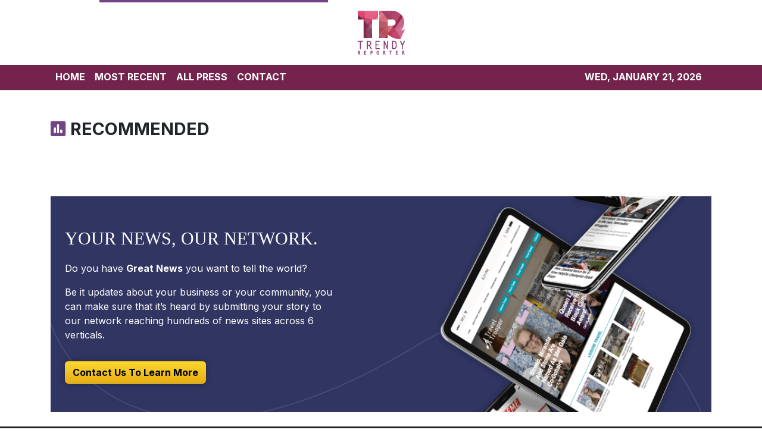

--- FILE ---
content_type: application/javascript
request_url: https://trendyreporter.com/runtime-es2015.baebf1b3a6f36725d018.js
body_size: 941
content:
!function(e){function r(r){for(var n,i,a=r[0],c=r[1],l=r[2],p=0,s=[];p<a.length;p++)i=a[p],Object.prototype.hasOwnProperty.call(o,i)&&o[i]&&s.push(o[i][0]),o[i]=0;for(n in c)Object.prototype.hasOwnProperty.call(c,n)&&(e[n]=c[n]);for(f&&f(r);s.length;)s.shift()();return u.push.apply(u,l||[]),t()}function t(){for(var e,r=0;r<u.length;r++){for(var t=u[r],n=!0,a=1;a<t.length;a++)0!==o[t[a]]&&(n=!1);n&&(u.splice(r--,1),e=i(i.s=t[0]))}return e}var n={},o={0:0},u=[];function i(r){if(n[r])return n[r].exports;var t=n[r]={i:r,l:!1,exports:{}};return e[r].call(t.exports,t,t.exports,i),t.l=!0,t.exports}i.e=function(e){var r=[],t=o[e];if(0!==t)if(t)r.push(t[2]);else{var n=new Promise((function(r,n){t=o[e]=[r,n]}));r.push(t[2]=n);var u,a=document.createElement("script");a.charset="utf-8",a.timeout=120,i.nc&&a.setAttribute("nonce",i.nc),a.src=function(e){return i.p+""+({}[e]||e)+"-es2015."+{5:"89e6d4b64dd23d4fab66"}[e]+".js"}(e);var c=new Error;u=function(r){a.onerror=a.onload=null,clearTimeout(l);var t=o[e];if(0!==t){if(t){var n=r&&("load"===r.type?"missing":r.type),u=r&&r.target&&r.target.src;c.message="Loading chunk "+e+" failed.\n("+n+": "+u+")",c.name="ChunkLoadError",c.type=n,c.request=u,t[1](c)}o[e]=void 0}};var l=setTimeout((function(){u({type:"timeout",target:a})}),12e4);a.onerror=a.onload=u,document.head.appendChild(a)}return Promise.all(r)},i.m=e,i.c=n,i.d=function(e,r,t){i.o(e,r)||Object.defineProperty(e,r,{enumerable:!0,get:t})},i.r=function(e){"undefined"!=typeof Symbol&&Symbol.toStringTag&&Object.defineProperty(e,Symbol.toStringTag,{value:"Module"}),Object.defineProperty(e,"__esModule",{value:!0})},i.t=function(e,r){if(1&r&&(e=i(e)),8&r)return e;if(4&r&&"object"==typeof e&&e&&e.__esModule)return e;var t=Object.create(null);if(i.r(t),Object.defineProperty(t,"default",{enumerable:!0,value:e}),2&r&&"string"!=typeof e)for(var n in e)i.d(t,n,(function(r){return e[r]}).bind(null,n));return t},i.n=function(e){var r=e&&e.__esModule?function(){return e.default}:function(){return e};return i.d(r,"a",r),r},i.o=function(e,r){return Object.prototype.hasOwnProperty.call(e,r)},i.p="",i.oe=function(e){throw console.error(e),e};var a=window.webpackJsonp=window.webpackJsonp||[],c=a.push.bind(a);a.push=r,a=a.slice();for(var l=0;l<a.length;l++)r(a[l]);var f=c;t()}([]);